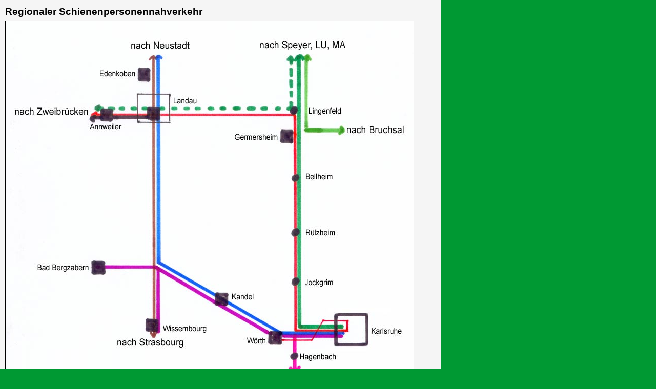

--- FILE ---
content_type: text/html
request_url: http://bi-bienwald.de/verkehrskonzept/linienplan_regionaler_schienenpersonennahverkehr.htm
body_size: 750
content:
<!DOCTYPE HTML PUBLIC "-//W3C//DTD HTML 4.0 Transitional//EN">
<html>
<head>
<meta http-equiv="Pragma" content="no-cache">
<META HTTP-EQUIV="Content-Type" CONTENT="text/html; charset=utf-8">
<TITLE>Bürgerinitiative Bienwald e.V. - Das bessere Verkehrskonzept</TITLE>
<meta http-equiv="Content-Style-Type" content="text/css">
<LINK REL="stylesheet" type="text/css" HREF="../bi_bienwald.css">
</HEAD>
<body>
<div id="inhalt">
  <h1>Regionaler Schienenpersonennahverkehr</h1>
  <img src="linienplan_regionaler_schienenpersonennahverkehr.jpg" alt="Linienplan Regionaler Schienenpersonennahverkehr" width="796" height="963" border="1">
  <p class="r"><a href="../verkehrskonzept.htm#linienplan3" target="_self"><< Zurück</a></p>

</div>
</body>
</html>


--- FILE ---
content_type: text/css
request_url: http://bi-bienwald.de/bi_bienwald.css
body_size: 3668
content:

/* Entfernen aller Standardabstaende */

*{
padding: 0;
margin: 0;
}

BODY { FONT-FAMILY: Arial, Helvetica, sans-serif;
	font-size:102%;
	margin: 0;
	padding: 0;
	text-align: left;
	background-color:#009933;
	color : black; scrollbar-arrow-color : black; 
	SCROLLBAR-BASE-COLOR: #F5F5FF; 
	SCROLL="AUTO"; }
	
A:link { COLOR: #009910; TEXT-DECORATION: underline }
A:visited { COLOR: #C92009; TEXT-DECORATION: underline }
A:hover { COLOR: #660000; TEXT-DECORATION: underline }
A:active { COLOR: #990000; TEXT-DECORATION: underline }

/* Inhalt */

#inhalt {
width: 840px;
_width: 796px; /* IE */
padding: 10px; /* Innenabstand */
margin: 0;
text-align: left;  /* wichtig */
background-color: #F5F5F5;
clear: left; /* wichtig */
}


#inhalt1 {
width:auto;

}


	
TH {  font-family: MS Sans Serif,Arial, Helvetica;
	font-size: 11pt; 
	font-weight: bold; 
	color: #FF3300; 
	}
	
p, td {  
    line-height:14.3pt;  
	marging: 0px 0px 12px 0px;
	padding: 6px 0 6px 0;
	}

p, li, ol, td {  font-size: 10.6pt; 	
	font-weight: normal;
	text-align:left;
	color: #000000;
	}
p.r { text-align:right;
}
	
li, ol {  
	 line-height:14pt; 
	 padding: 0px 0px 6px 25px;
	 margin: 0 0 0 15px;
	 list-style-position:outside;
	}

.liste1 {  
	line-height:14pt; 
	font-size: 10.1pt; 	
	font-weight: 600;
	padding: 0 0 0 0;
	marging: 0px 0px 12px 0px;
	}

.klein {  font-family: Arial, Helvetica, sans-serif; 
	font-size: 9pt; 
	margin: 0px 0 2px 0;
	font-weight: normal;
	color: #000000;
	}
	
.gross {  font-family: MS Sans Serif,Arial, Helvetica;
	font-size: 11.2pt; 
	font-weight: bold; 
	color: #000000; 
	}
	
.f  {  font-family: Arial, Helvetica, sans-serif; 
	font-size: 10pt; 
	font-weight: bold;
	color: #000000;
	}
	
.t {  font-family:Arial, Helvetica, sans-serif; 
	font-size: 11pt; 
	font-weight: bold;
	margin-top: 0.1cm;
	margin bottom: 0.1cm;
	color: #003333;
	}
	
.u1 {  font-family: Arial, Helvetica, sans-serif; 
	font-size: 10pt; 
	font-weight: bold; 
	color: #696969;
	}

.d {  font-family: MS Sans Serif,Arial, Helvetica;
	font-size: 8.4pt; 
	font-weight: lighter;
   	text-align: center;
	color: #000000;
	 }
	
	
h1 {
	font-size: 14pt;
	line-height:15pt;
	margin: 3px 0px 8px 0px;
	text-align: left;
	font-weight: 600;
}

h1.hinterlegt { border:1px solid #009933; margin: 6px 0px 8px 0px; padding: 6px 6px 6px 6px;
border-left: 5px solid #009933;   }


h2 {
	font-size: 11pt;
	line-height:13pt;
	margin: 14px 0 2px 0;
	text-align: left;
	font-weight: 600;
}
.h2 {
	font-size: 12.8pt;
	line-height:15pt;
	padding:0px 0px 15px 2px;
    margin-left: 25px;
	margin-top: 5px;
	text-align: left;
	font-weight: 400;
}


h3 {
	font: 11.2pt Arial, Helvetica, sans-serif;
  	line-height:12pt;
	margin: 22px 0 4px 0;
	font-weight: 600; 
}

h4 {
	font: 12pt Arial, Helvetica, sans-serif;
  	line-height:13pt;
	margin:0;
	font-weight: 400; 
}


.h3 	{  font-family: Arial,Helvetica,sans-serif;  
	font-size: 11pt; 
	font-style: normal; 
	font-weight: bold; 
	font-variant: normal; 
	color: #990000; 
	text-decoration: none
	}
	
.h4 	{  font-family: Arial,Helvetica,sans-serif;  
	font-size: 11pt; 
	font-style: normal; 
	line-height:normal; 
	font-weight: bold; 
	font-variant: normal; 
	color: #CC0000; 
	}	
	
.h1 {  font-family: "MS Sans Serif";
	 font-size: 11.4pt; 
	 font-weight: bold;
	 padding:2pt;
	 color: #008000;
	 }
	 
.h2 {  	font-family: Verdana, Arial, Helvetica, sans-serif;
	font-size: 9pt; 
	font-weight: bold; 
    text-indent:20px;
	color: #990000
	}
	
.borderbot {	
	border-bottom-color: #11B939;	
	border-bottom-style: solid;
	padding: 10px;
	border-bottom-width: 1px; }
	
.borderr {	
	border-color: #11B939;	
	border-style: solid;
	border-width: 1px;
	 }	



